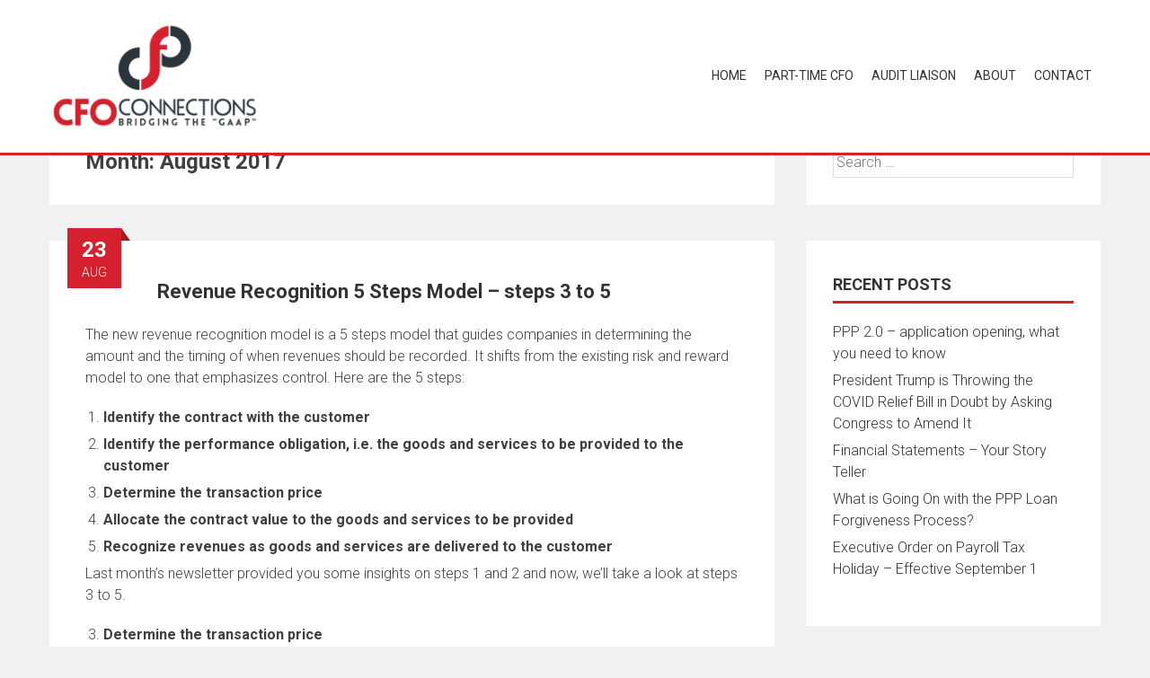

--- FILE ---
content_type: text/html; charset=UTF-8
request_url: https://www.cfoconnections.com/2017/08/
body_size: 8331
content:
<!DOCTYPE html>
<html lang="en-US">
<head>
<meta charset="UTF-8">
<meta name="viewport" content="width=device-width, initial-scale=1">
<link rel="profile" href="https://gmpg.org/xfn/11">


<!-- Platinum Seo Pack, version 2.4.0 by https://techblissonline.com/ -->

<title>August – 2017 – CFO Connections</title>
<meta name="robots" content="noindex,follow" />
<link rel="canonical" href="https://www.cfoconnections.com/2017/08/" />

<!--Techblissonline Platinum SEO Pack -->
<link rel='dns-prefetch' href='//fonts.googleapis.com' />
<link rel='dns-prefetch' href='//s.w.org' />
<link rel="alternate" type="application/rss+xml" title="CFO Connections &raquo; Feed" href="https://www.cfoconnections.com/feed/" />
		<script type="text/javascript">
			window._wpemojiSettings = {"baseUrl":"https:\/\/s.w.org\/images\/core\/emoji\/13.1.0\/72x72\/","ext":".png","svgUrl":"https:\/\/s.w.org\/images\/core\/emoji\/13.1.0\/svg\/","svgExt":".svg","source":{"concatemoji":"https:\/\/www.cfoconnections.com\/wp-includes\/js\/wp-emoji-release.min.js?ver=5.8.12"}};
			!function(e,a,t){var n,r,o,i=a.createElement("canvas"),p=i.getContext&&i.getContext("2d");function s(e,t){var a=String.fromCharCode;p.clearRect(0,0,i.width,i.height),p.fillText(a.apply(this,e),0,0);e=i.toDataURL();return p.clearRect(0,0,i.width,i.height),p.fillText(a.apply(this,t),0,0),e===i.toDataURL()}function c(e){var t=a.createElement("script");t.src=e,t.defer=t.type="text/javascript",a.getElementsByTagName("head")[0].appendChild(t)}for(o=Array("flag","emoji"),t.supports={everything:!0,everythingExceptFlag:!0},r=0;r<o.length;r++)t.supports[o[r]]=function(e){if(!p||!p.fillText)return!1;switch(p.textBaseline="top",p.font="600 32px Arial",e){case"flag":return s([127987,65039,8205,9895,65039],[127987,65039,8203,9895,65039])?!1:!s([55356,56826,55356,56819],[55356,56826,8203,55356,56819])&&!s([55356,57332,56128,56423,56128,56418,56128,56421,56128,56430,56128,56423,56128,56447],[55356,57332,8203,56128,56423,8203,56128,56418,8203,56128,56421,8203,56128,56430,8203,56128,56423,8203,56128,56447]);case"emoji":return!s([10084,65039,8205,55357,56613],[10084,65039,8203,55357,56613])}return!1}(o[r]),t.supports.everything=t.supports.everything&&t.supports[o[r]],"flag"!==o[r]&&(t.supports.everythingExceptFlag=t.supports.everythingExceptFlag&&t.supports[o[r]]);t.supports.everythingExceptFlag=t.supports.everythingExceptFlag&&!t.supports.flag,t.DOMReady=!1,t.readyCallback=function(){t.DOMReady=!0},t.supports.everything||(n=function(){t.readyCallback()},a.addEventListener?(a.addEventListener("DOMContentLoaded",n,!1),e.addEventListener("load",n,!1)):(e.attachEvent("onload",n),a.attachEvent("onreadystatechange",function(){"complete"===a.readyState&&t.readyCallback()})),(n=t.source||{}).concatemoji?c(n.concatemoji):n.wpemoji&&n.twemoji&&(c(n.twemoji),c(n.wpemoji)))}(window,document,window._wpemojiSettings);
		</script>
		<style type="text/css">
img.wp-smiley,
img.emoji {
	display: inline !important;
	border: none !important;
	box-shadow: none !important;
	height: 1em !important;
	width: 1em !important;
	margin: 0 .07em !important;
	vertical-align: -0.1em !important;
	background: none !important;
	padding: 0 !important;
}
</style>
	<link rel='stylesheet' id='wp-block-library-css'  href='https://www.cfoconnections.com/wp-includes/css/dist/block-library/style.min.css?ver=5.8.12' type='text/css' media='all' />
<style id='wp-block-library-theme-inline-css' type='text/css'>
#start-resizable-editor-section{display:none}.wp-block-audio figcaption{color:#555;font-size:13px;text-align:center}.is-dark-theme .wp-block-audio figcaption{color:hsla(0,0%,100%,.65)}.wp-block-code{font-family:Menlo,Consolas,monaco,monospace;color:#1e1e1e;padding:.8em 1em;border:1px solid #ddd;border-radius:4px}.wp-block-embed figcaption{color:#555;font-size:13px;text-align:center}.is-dark-theme .wp-block-embed figcaption{color:hsla(0,0%,100%,.65)}.blocks-gallery-caption{color:#555;font-size:13px;text-align:center}.is-dark-theme .blocks-gallery-caption{color:hsla(0,0%,100%,.65)}.wp-block-image figcaption{color:#555;font-size:13px;text-align:center}.is-dark-theme .wp-block-image figcaption{color:hsla(0,0%,100%,.65)}.wp-block-pullquote{border-top:4px solid;border-bottom:4px solid;margin-bottom:1.75em;color:currentColor}.wp-block-pullquote__citation,.wp-block-pullquote cite,.wp-block-pullquote footer{color:currentColor;text-transform:uppercase;font-size:.8125em;font-style:normal}.wp-block-quote{border-left:.25em solid;margin:0 0 1.75em;padding-left:1em}.wp-block-quote cite,.wp-block-quote footer{color:currentColor;font-size:.8125em;position:relative;font-style:normal}.wp-block-quote.has-text-align-right{border-left:none;border-right:.25em solid;padding-left:0;padding-right:1em}.wp-block-quote.has-text-align-center{border:none;padding-left:0}.wp-block-quote.is-large,.wp-block-quote.is-style-large{border:none}.wp-block-search .wp-block-search__label{font-weight:700}.wp-block-group.has-background{padding:1.25em 2.375em;margin-top:0;margin-bottom:0}.wp-block-separator{border:none;border-bottom:2px solid;margin-left:auto;margin-right:auto;opacity:.4}.wp-block-separator:not(.is-style-wide):not(.is-style-dots){width:100px}.wp-block-separator.has-background:not(.is-style-dots){border-bottom:none;height:1px}.wp-block-separator.has-background:not(.is-style-wide):not(.is-style-dots){height:2px}.wp-block-table thead{border-bottom:3px solid}.wp-block-table tfoot{border-top:3px solid}.wp-block-table td,.wp-block-table th{padding:.5em;border:1px solid;word-break:normal}.wp-block-table figcaption{color:#555;font-size:13px;text-align:center}.is-dark-theme .wp-block-table figcaption{color:hsla(0,0%,100%,.65)}.wp-block-video figcaption{color:#555;font-size:13px;text-align:center}.is-dark-theme .wp-block-video figcaption{color:hsla(0,0%,100%,.65)}.wp-block-template-part.has-background{padding:1.25em 2.375em;margin-top:0;margin-bottom:0}#end-resizable-editor-section{display:none}
</style>
<link rel='stylesheet' id='aps-animate-css-css'  href='https://www.cfoconnections.com/wp-content/plugins/accesspress-social-icons/css/animate.css?ver=1.8.2' type='text/css' media='all' />
<link rel='stylesheet' id='aps-frontend-css-css'  href='https://www.cfoconnections.com/wp-content/plugins/accesspress-social-icons/css/frontend.css?ver=1.8.2' type='text/css' media='all' />
<link rel='stylesheet' id='contact-form-7-css'  href='https://www.cfoconnections.com/wp-content/plugins/contact-form-7/includes/css/styles.css?ver=5.4.2' type='text/css' media='all' />
<link rel='stylesheet' id='accesspress-parallax-google-fonts-css'  href='//fonts.googleapis.com/css?family=Roboto%3A400%2C300%2C500%2C700%7COxygen%3A400%2C300%2C700&#038;ver=5.8.12' type='text/css' media='all' />
<link rel='stylesheet' id='font-awesome-css'  href='https://www.cfoconnections.com/wp-content/themes/accesspress-parallax/css/fontawesome/css/font-awesome.min.css?ver=5.8.12' type='text/css' media='all' />
<link rel='stylesheet' id='nivo-lightbox-css'  href='https://www.cfoconnections.com/wp-content/themes/accesspress-parallax/css/nivo-lightbox.css?ver=5.8.12' type='text/css' media='all' />
<link rel='stylesheet' id='animate-css'  href='https://www.cfoconnections.com/wp-content/themes/accesspress-parallax/css/animate.css?ver=5.8.12' type='text/css' media='all' />
<link rel='stylesheet' id='slick-css'  href='https://www.cfoconnections.com/wp-content/themes/accesspress-parallax/css/slick.css?ver=5.8.12' type='text/css' media='all' />
<link rel='stylesheet' id='accesspress-parallax-woocommerce-css'  href='https://www.cfoconnections.com/wp-content/themes/accesspress-parallax/woocommerce/ap-parallax-style.css?ver=5.8.12' type='text/css' media='all' />
<link rel='stylesheet' id='accesspress-parallax-style-css'  href='https://www.cfoconnections.com/wp-content/themes/accesspress-parallax/style.css?ver=5.8.12' type='text/css' media='all' />
<style id='accesspress-parallax-style-inline-css' type='text/css'>

                    .main-navigation > ul > li.current a,
                    .main-navigation li:hover > a,
                    .blog-list .blog-excerpt .posted-date,
                    .woocommerce p.stars a,
                    .product_meta a,
                    .woocommerce-MyAccount-navigation a,
                    .woocommerce-MyAccount-content a,
                    .woocommerce-cart-form__cart-item a,
                    .woocommerce-info a{
                        color: #d5202d;
                    }
                    #main-slider .slick-dots li.slick-active button,
                    .slider-caption .caption-description a:hover, .btn:hover,
                    .testimonial-listing .slick-arrow:hover,
                    .blog-list .blog-excerpt span,
                    .woocommerce ul.products li.product .onsale, .woocommerce span.onsale,
                    .woocommerce ul.products li.product .button,
                    .parallax-section .wpcf7-form .wpcf7-submit, #go-top,
                    .posted-on,
                    .pagination .nav-links a, .pagination .nav-links span,
                    .woocommerce nav.woocommerce-pagination ul li a,
                    .woocommerce nav.woocommerce-pagination ul li span,
                    .woocommerce #respond input#submit.alt,
                    .woocommerce a.button.alt, .woocommerce button.button.alt,
                    .woocommerce input.button.alt,
                    .woocommerce #respond input#submit:hover,
                    .woocommerce a.button:hover, .woocommerce button.button:hover,
                    .woocommerce input.button:hover,
                    .woocommerce #respond input#submit:hover,
                    .woocommerce a.button:hover, .woocommerce button.button:hover,
                    .woocommerce input.button:hover{
                        background: #d5202d;
                    }
                    .woocommerce #respond input#submit.alt:hover,
                    .woocommerce a.button.alt:hover,
                    .woocommerce button.button.alt:hover,
                    .woocommerce input.button.alt:hover{
                        background: #c01d29; 
                    }
                    #masthead,
                    #main-slider .slick-dots li.slick-active button,
                    .slider-caption .caption-description a:hover, .btn:hover,
                    .team-image:hover, .team-image.slick-current,
                    .testimonial-listing .slick-arrow:hover,
                    .blog-list .blog-excerpt,
                    .parallax-section input[type="text"],
                    .parallax-section input[type="email"],
                    .parallax-section input[type="url"],
                    .parallax-section input[type="password"],
                    .parallax-section input[type="search"],
                    .parallax-section input[type="tel"],
                    .parallax-section textarea,
                    #secondary h2.widget-title{
                        border-color: #d5202d;
                    }
                    .posted-on:before{
                        border-color: transparent transparent #aa1a24 #aa1a24;
                    }
</style>
<link rel='stylesheet' id='accesspress-parallax-responsive-css'  href='https://www.cfoconnections.com/wp-content/themes/accesspress-parallax/css/responsive.css?ver=5.8.12' type='text/css' media='all' />
<script type='text/javascript' src='https://www.cfoconnections.com/wp-includes/js/jquery/jquery.min.js?ver=3.6.0' id='jquery-core-js'></script>
<script type='text/javascript' src='https://www.cfoconnections.com/wp-includes/js/jquery/jquery-migrate.min.js?ver=3.3.2' id='jquery-migrate-js'></script>
<script type='text/javascript' src='https://www.cfoconnections.com/wp-content/plugins/accesspress-social-icons/js/frontend.js?ver=1.8.2' id='aps-frontend-js-js'></script>
<link rel="https://api.w.org/" href="https://www.cfoconnections.com/wp-json/" /><link rel="EditURI" type="application/rsd+xml" title="RSD" href="https://www.cfoconnections.com/xmlrpc.php?rsd" />
<link rel="wlwmanifest" type="application/wlwmanifest+xml" href="https://www.cfoconnections.com/wp-includes/wlwmanifest.xml" /> 
<meta name="generator" content="WordPress 5.8.12" />
<style type='text/css' media='all'>#section-11{ background:url(/wp-content/uploads/2016/11/dark-bg.jpg) no-repeat scroll top left #282828; background-size:cover; color:#ffffff}
#section-11 .overlay { background:url(https://www.cfoconnections.com/wp-content/themes/accesspress-parallax/images/overlay0.png);}
#section-9{ background:url(/wp-content/uploads/2016/11/rocket-bg.jpg) no-repeat scroll top right #1e73be; background-size:cover; color:#ffffff}
#section-9 .overlay { background:url(https://www.cfoconnections.com/wp-content/themes/accesspress-parallax/images/overlay0.png);}
#section-7{ background:url(/wp-content/uploads/2016/11/white-abstract.jpg) repeat fixed center center #d6d6d6; background-size:auto; color:#000000}
#section-7 .overlay { background:url(https://www.cfoconnections.com/wp-content/themes/accesspress-parallax/images/overlay0.png);}
#section-13{ background:url(/wp-content/uploads/2016/11/greygradient-bg.jpg) no-repeat scroll top left #d6d6d6; background-size:cover; color:#000000}
#section-13 .overlay { background:url(https://www.cfoconnections.com/wp-content/themes/accesspress-parallax/images/overlay0.png);}
#section-15{ background:url(/wp-content/uploads/2016/11/coins3.jpg) repeat fixed top center #727272; background-size:auto; color:#ffffff}
#section-15 .overlay { background:url(https://www.cfoconnections.com/wp-content/themes/accesspress-parallax/images/overlay0.png);}
#section-17{ background:url(/wp-content/uploads/2016/11/greytexture.jpg) repeat scroll top left #ffffff; background-size:auto; color:#000000}
#section-17 .overlay { background:url(https://www.cfoconnections.com/wp-content/themes/accesspress-parallax/images/overlay0.png);}
#section-19{ background:url(/wp-content/uploads/2016/11/contact-bg.jpg) no-repeat fixed top center #bababa; background-size:cover; color:#0a0a0a}
#section-19 .overlay { background:url(https://www.cfoconnections.com/wp-content/themes/accesspress-parallax/images/overlay0.png);}
#main-slider .main-slides:after{display:none};@media only screen and (max-width: 480px) {
.slider-caption {
    display: visible !important;
}
}</style>
<script>
</script>
<style type="text/css">.recentcomments a{display:inline !important;padding:0 !important;margin:0 !important;}</style></head>

<body data-rsssl=1 class="archive date wp-embed-responsive parallax-on columns-3">
<div id="page" class="hfeed site">

	<header id="masthead" class="logo-side">
		<div class="mid-content clearfix">
        
        <div class="flex-box">
		<div id="site-logo">
				<a href="https://www.cfoconnections.com/" rel="home">
			<img src="https://cfoconnections.com/wp-content/uploads/2016/11/CFOlogo2.png" alt="CFO Connections">
		</a>
				</div>

		<nav id="site-navigation" class="main-navigation">
        
		<div class="menu-toggle">Menu</div>
					
			<ul id="menu-header-menu" class="menu"><li id="menu-item-44" class="menu-item menu-item-type-custom menu-item-object-custom menu-item-44"><a href="/">Home</a></li>
<li id="menu-item-45" class="menu-item menu-item-type-custom menu-item-object-custom menu-item-45"><a href="/#section-7">Part-time CFO</a></li>
<li id="menu-item-46" class="menu-item menu-item-type-custom menu-item-object-custom menu-item-46"><a href="/#section-15">Audit Liaison</a></li>
<li id="menu-item-47" class="menu-item menu-item-type-custom menu-item-object-custom menu-item-47"><a href="/#section-17">About</a></li>
<li id="menu-item-48" class="menu-item menu-item-type-custom menu-item-object-custom menu-item-48"><a href="/#section-19">Contact</a></li>
</ul>		
		</nav><!-- #site-navigation -->
        </div>
		</div>


			</header><!-- #masthead -->

		<div id="content" class="site-content ">
	<div class="mid-content clearfix">
	<section id="primary" class="content-area">
		<main id="main" class="site-main" role="main">

		
			<header class="page-header">
				<h1 class="page-title">Month: <span>August 2017</span></h1>			</header><!-- .page-header -->

						
				
<article id="post-183" class="article-wrap post-183 post type-post status-publish format-standard hentry category-accounting-standards tag-revenue-recognition">
	
	<header class="entry-header">
		<div class="entry-meta"><span class="posted-on"><time class="entry-date published" datetime="2017-08-23T06:30:20-04:00"><span class="posted-day">23</span><span class="posted-month">Aug</span></time><time class="updated" datetime="2017-08-20T15:08:10-04:00">August 20, 2017</time></span></div><div class="byline"> By <span class="author vcard"><a class="url fn n" href="https://www.cfoconnections.com/author/cfoconnections/">CFOconnections</a></span></div>
		<h2 class="entry-title"><a href="https://www.cfoconnections.com/2017/08/23/revenue-recognition-5-steps-model-steps-3-to-5/">Revenue Recognition 5 Steps Model &#8211; steps 3 to 5</a></h2>
	</header><!-- .entry-header -->

	<div class="entry-content">
		<p>The new revenue recognition model is a 5 steps model that guides companies in determining the amount and the timing of when revenues should be recorded. It shifts from the existing risk and reward model to one that emphasizes control. Here are the 5 steps:</p>
<ol>
<li><strong>Identify the contract with the customer</strong></li>
<li><strong>Identify the performance obligation, i.e. the goods and services to be provided to the customer</strong></li>
<li><strong>Determine the transaction price</strong></li>
<li><strong>Allocate the contract value to the goods and services to be provided</strong></li>
<li><strong>Recognize revenues as goods and services are delivered to the customer</strong></li>
</ol>
<p>Last month’s newsletter provided you some insights on steps 1 and 2 and now, we’ll take a look at steps 3 to 5.</p>
<ol start="3">
<li><strong>Determine the transaction price</strong></li>
</ol>
<p>The transaction price is the amount the entity expects to be entitled to in exchange for its goods and services. Transaction price may include:</p>
<ul>
<li><em>Variable consideration</em> – this could be explicit or implicit and could include bonus, price concessions, refunds, milestone payments, discounts, returns, and rebates. The entity estimates the amount of the consideration it expects to be entitled to and that it is probable that a significant reversal of revenue recognized will not occur.</li>
<li><em>Returns or refunds</em> – entity must estimate the amount of returns or refunds and reduce transaction price and record a refund liability.</li>
<li><em>Significant financing component</em> – this represents consideration where the entity receives in advance or in deferred payment terms. Advance payment is likened to receiving a loan from the customer and results in recognition of interest expense and increase in transaction price whereas deferred payment is likened to financing the transaction for the customer and results in recognition of interest income and reduction in transaction price. There are several exceptions to reflecting the significant financing component. (1) the customer has discretion in the timing of the transferred goods and services, e.g. gift card sales; (2) payment of the variable consideration is contingent upon an uncertainty that the entity does not control, e.g. milestone payment contingent on regulatory approval; (3) when the difference in timing of payment and performance is not due to financing but for protection to the entity or customer from the other party for not fulfilling its obligations, e.g. construction contracts; (4) when the timing of payment and transfer of goods and services is one year or less.</li>
<li><em>Noncash consideration</em> – its fair value should be included in transaction price. If the fair value of the noncash consideration changes after the contract inception, e.g. value of the customer’s stock, do not adjust the transaction price. If the change is other than in the form of the consideration, e.g. entity’s performance or scope modification, then account for it as a variable consideration.</li>
<li><em>Fixed cash consideration</em> – this could include upfront nonrefundable fees that the entity would recognize revenue as goods and services are transferred to its customer.</li>
<li><em>Consideration payable to customer</em> – it reduces transaction price unless the entity receives distinct goods and services from the customer</li>
</ul>
<ol start="4">
<li><strong>Allocate the contract value to the goods and services to be provided</strong></li>
</ol>
<p>The entity will use a relative standalone selling price model to allocate the transaction price. It will estimate the standalone selling price for each performance obligation, determine if any discount or variable consideration should be allocated to one or more performance obligations and allocate the transaction price.</p>
<ol start="5">
<li><strong>Recognize revenues as goods and services are delivered to the customer</strong></li>
</ol>
<p>The transaction price allocated to a performance obligation is recognized as revenue when the performance obligation is satisfied, i.e. when the customer has the ability to direct the use of the goods or services and receives substantially all of the remaining benefits.</p>
<p><strong>When is it effective?</strong></p>
<p>Effective date for public entities is the first interim period within annual reporting periods beginning after December 15, 2017, i.e. 2018 for public companies with December 31 year end; nonpublic entities have an additional year. It also allows early adoption as early as 2017 calendar year.</p>
			</div><!-- .entry-content -->

		<footer class="entry-footer">
									<span class="cat-links">
					<i class="fa fa-folder-open"></i>Posted in <a href="https://www.cfoconnections.com/category/accounting-standards/" rel="category tag">accounting standards</a>				</span>
			
							<span class="tags-links">
					<i class="fa fa-tags"></i>Tagged <a href="https://www.cfoconnections.com/tag/revenue-recognition/" rel="tag">revenue recognition</a>				</span>
					
					<span class="comments-link"><a href="https://www.cfoconnections.com/2017/08/23/revenue-recognition-5-steps-model-steps-3-to-5/#respond"><i class="fa fa-comments"></i>Leave a comment</a></span>
			</footer><!-- .entry-footer -->
		
	</article><!-- #post-## -->
			
			
		
		</main><!-- #main -->
	</section><!-- #primary -->


<div id="secondary" class="widget-area" role="complementary">
	<aside id="search-2" class="widget widget_search"><form role="search" method="get" class="search-form" action="https://www.cfoconnections.com/">
				<label>
					<span class="screen-reader-text">Search for:</span>
					<input type="search" class="search-field" placeholder="Search &hellip;" value="" name="s" />
				</label>
				<input type="submit" class="search-submit" value="Search" />
			</form></aside>
		<aside id="recent-posts-2" class="widget widget_recent_entries">
		<h2 class="widget-title"><span>Recent Posts</span></h2>
		<ul>
											<li>
					<a href="https://www.cfoconnections.com/2021/01/10/ppp-2-0-application-opening-what-you-need-to-know/">PPP 2.0 &#8211; application opening, what you need to know</a>
									</li>
											<li>
					<a href="https://www.cfoconnections.com/2020/12/23/president-trump-is-throwing-the-covid-relief-bill-in-doubt-by-asking-congress-to-amend-it/">President Trump is Throwing the COVID Relief Bill in Doubt by Asking Congress to Amend It</a>
									</li>
											<li>
					<a href="https://www.cfoconnections.com/2020/11/10/financial-statements-your-story-teller/">Financial Statements &#8211; Your Story Teller</a>
									</li>
											<li>
					<a href="https://www.cfoconnections.com/2020/10/06/what-is-going-on-with-the-ppp-loan-forgiveness-process/">What is Going On with the PPP Loan Forgiveness Process?</a>
									</li>
											<li>
					<a href="https://www.cfoconnections.com/2020/08/30/executive-order-on-payroll-tax-holiday-effective-september-1/">Executive Order on Payroll Tax Holiday &#8211; Effective September 1</a>
									</li>
					</ul>

		</aside><aside id="recent-comments-2" class="widget widget_recent_comments"><h2 class="widget-title"><span>Recent Comments</span></h2><ul id="recentcomments"><li class="recentcomments"><span class="comment-author-link"><a href='https://cfoconnections.com/2020/06/22/the-sba-released-updated-ppp-loan-forgiveness-application-forms/' rel='external nofollow ugc' class='url'>The SBA Released Updated PPP Loan Forgiveness Application Forms | CFO Connections</a></span> on <a href="https://www.cfoconnections.com/2020/06/22/sweeping-changes-to-ppp-legislature/#comment-186">Sweeping Changes to PPP Legislature</a></li></ul></aside><aside id="archives-2" class="widget widget_archive"><h2 class="widget-title"><span>Archives</span></h2>
			<ul>
					<li><a href='https://www.cfoconnections.com/2021/01/'>January 2021</a></li>
	<li><a href='https://www.cfoconnections.com/2020/12/'>December 2020</a></li>
	<li><a href='https://www.cfoconnections.com/2020/11/'>November 2020</a></li>
	<li><a href='https://www.cfoconnections.com/2020/10/'>October 2020</a></li>
	<li><a href='https://www.cfoconnections.com/2020/08/'>August 2020</a></li>
	<li><a href='https://www.cfoconnections.com/2020/06/'>June 2020</a></li>
	<li><a href='https://www.cfoconnections.com/2020/05/'>May 2020</a></li>
	<li><a href='https://www.cfoconnections.com/2020/04/'>April 2020</a></li>
	<li><a href='https://www.cfoconnections.com/2020/03/'>March 2020</a></li>
	<li><a href='https://www.cfoconnections.com/2020/01/'>January 2020</a></li>
	<li><a href='https://www.cfoconnections.com/2019/12/'>December 2019</a></li>
	<li><a href='https://www.cfoconnections.com/2019/10/'>October 2019</a></li>
	<li><a href='https://www.cfoconnections.com/2019/09/'>September 2019</a></li>
	<li><a href='https://www.cfoconnections.com/2019/06/'>June 2019</a></li>
	<li><a href='https://www.cfoconnections.com/2019/05/'>May 2019</a></li>
	<li><a href='https://www.cfoconnections.com/2019/02/'>February 2019</a></li>
	<li><a href='https://www.cfoconnections.com/2019/01/'>January 2019</a></li>
	<li><a href='https://www.cfoconnections.com/2018/11/'>November 2018</a></li>
	<li><a href='https://www.cfoconnections.com/2018/09/'>September 2018</a></li>
	<li><a href='https://www.cfoconnections.com/2018/08/'>August 2018</a></li>
	<li><a href='https://www.cfoconnections.com/2018/06/'>June 2018</a></li>
	<li><a href='https://www.cfoconnections.com/2018/04/'>April 2018</a></li>
	<li><a href='https://www.cfoconnections.com/2018/01/'>January 2018</a></li>
	<li><a href='https://www.cfoconnections.com/2017/11/'>November 2017</a></li>
	<li><a href='https://www.cfoconnections.com/2017/10/'>October 2017</a></li>
	<li><a href='https://www.cfoconnections.com/2017/08/' aria-current="page">August 2017</a></li>
	<li><a href='https://www.cfoconnections.com/2017/07/'>July 2017</a></li>
	<li><a href='https://www.cfoconnections.com/2017/06/'>June 2017</a></li>
	<li><a href='https://www.cfoconnections.com/2017/05/'>May 2017</a></li>
	<li><a href='https://www.cfoconnections.com/2016/11/'>November 2016</a></li>
	<li><a href='https://www.cfoconnections.com/2016/10/'>October 2016</a></li>
			</ul>

			</aside><aside id="categories-2" class="widget widget_categories"><h2 class="widget-title"><span>Categories</span></h2>
			<ul>
					<li class="cat-item cat-item-5"><a href="https://www.cfoconnections.com/category/accounting-standards/">accounting standards</a>
</li>
	<li class="cat-item cat-item-12"><a href="https://www.cfoconnections.com/category/cfo-service/">CFO service</a>
</li>
	<li class="cat-item cat-item-8"><a href="https://www.cfoconnections.com/category/general/">general</a>
</li>
	<li class="cat-item cat-item-10"><a href="https://www.cfoconnections.com/category/internal-control/">internal control</a>
</li>
	<li class="cat-item cat-item-2"><a href="https://www.cfoconnections.com/category/slider/">Slider</a>
</li>
	<li class="cat-item cat-item-1"><a href="https://www.cfoconnections.com/category/uncategorized/">Uncategorized</a>
</li>
			</ul>

			</aside><aside id="meta-2" class="widget widget_meta"><h2 class="widget-title"><span>Meta</span></h2>
		<ul>
						<li><a href="https://www.cfoconnections.com/wp-login.php">Log in</a></li>
			<li><a href="https://www.cfoconnections.com/feed/">Entries feed</a></li>
			<li><a href="https://www.cfoconnections.com/comments/feed/">Comments feed</a></li>

			<li><a href="https://wordpress.org/">WordPress.org</a></li>
		</ul>

		</aside></div><!-- #secondary -->
</div>

	</div><!-- #content -->

	<footer id="colophon" class="site-footer">
				

		<div class="bottom-footer">
			<div class="mid-content clearfix">
				<div  class="copy-right">
					&copy; 2026 CFO Connections  
				</div><!-- .copy-right -->
				<div class="site-info">
				WordPress Theme:
				<a href="https://accesspressthemes.com/wordpress-themes/accesspress-parallax" title="WordPress Free Themes" target="_blank">AccessPress Parallax 1111</a>
				</div><!-- .site-info -->
			</div>
		</div>
	</footer><!-- #colophon -->
</div><!-- #page -->

<div id="go-top"><a href="#page"><i class="fa fa-angle-up"></i></a></div>
<script>
  (function(i,s,o,g,r,a,m){i['GoogleAnalyticsObject']=r;i[r]=i[r]||function(){
  (i[r].q=i[r].q||[]).push(arguments)},i[r].l=1*new Date();a=s.createElement(o),
  m=s.getElementsByTagName(o)[0];a.async=1;a.src=g;m.parentNode.insertBefore(a,m)
  })(window,document,'script','https://www.google-analytics.com/analytics.js','ga');

  ga('create', 'UA-86605705-1', 'auto');
  ga('send', 'pageview');

</script>

<script type='text/javascript' src='https://www.cfoconnections.com/wp-includes/js/dist/vendor/regenerator-runtime.min.js?ver=0.13.7' id='regenerator-runtime-js'></script>
<script type='text/javascript' src='https://www.cfoconnections.com/wp-includes/js/dist/vendor/wp-polyfill.min.js?ver=3.15.0' id='wp-polyfill-js'></script>
<script type='text/javascript' id='contact-form-7-js-extra'>
/* <![CDATA[ */
var wpcf7 = {"api":{"root":"https:\/\/www.cfoconnections.com\/wp-json\/","namespace":"contact-form-7\/v1"}};
/* ]]> */
</script>
<script type='text/javascript' src='https://www.cfoconnections.com/wp-content/plugins/contact-form-7/includes/js/index.js?ver=5.4.2' id='contact-form-7-js'></script>
<script type='text/javascript' src='https://www.cfoconnections.com/wp-content/themes/accesspress-parallax/js/SmoothScroll.js?ver=1.2.1' id='smoothscroll-js'></script>
<script type='text/javascript' src='https://www.cfoconnections.com/wp-content/themes/accesspress-parallax/js/parallax.js?ver=1.1.3' id='parallax-js'></script>
<script type='text/javascript' src='https://www.cfoconnections.com/wp-content/themes/accesspress-parallax/js/jquery.scrollTo.min.js?ver=1.4.14' id='scrollto-js'></script>
<script type='text/javascript' src='https://www.cfoconnections.com/wp-content/themes/accesspress-parallax/js/jquery.localScroll.min.js?ver=1.3.5' id='jquery-localscroll-js'></script>
<script type='text/javascript' src='https://www.cfoconnections.com/wp-content/themes/accesspress-parallax/js/jquery.nav.js?ver=2.2.0' id='accesspress-parallax-parallax-nav-js'></script>
<script type='text/javascript' src='https://www.cfoconnections.com/wp-content/themes/accesspress-parallax/js/jquery.easing.min.js?ver=1.3' id='jquery-easing-js'></script>
<script type='text/javascript' src='https://www.cfoconnections.com/wp-content/themes/accesspress-parallax/js/jquery.fitvids.js?ver=1.0' id='jquery-fitvid-js'></script>
<script type='text/javascript' src='https://www.cfoconnections.com/wp-content/themes/accesspress-parallax/js/nivo-lightbox.min.js?ver=1.2.0' id='nivo-lightbox-js'></script>
<script type='text/javascript' src='https://www.cfoconnections.com/wp-content/themes/accesspress-parallax/js/slick.js?ver=1.8.0' id='slick-js'></script>
<script type='text/javascript' id='accesspress-parallax-custom-js-extra'>
/* <![CDATA[ */
var ap_params = {"accesspress_show_pager":"false","accesspress_show_controls":"true","accesspress_auto_transition":"true","accesspress_slider_transition":"true","accesspress_slider_speed":"5000","accesspress_slider_pause":"5000"};
/* ]]> */
</script>
<script type='text/javascript' src='https://www.cfoconnections.com/wp-content/themes/accesspress-parallax/js/custom.js?ver=1.0' id='accesspress-parallax-custom-js'></script>
<script type='text/javascript' src='https://www.cfoconnections.com/wp-includes/js/wp-embed.min.js?ver=5.8.12' id='wp-embed-js'></script>

<script defer src="https://static.cloudflareinsights.com/beacon.min.js/vcd15cbe7772f49c399c6a5babf22c1241717689176015" integrity="sha512-ZpsOmlRQV6y907TI0dKBHq9Md29nnaEIPlkf84rnaERnq6zvWvPUqr2ft8M1aS28oN72PdrCzSjY4U6VaAw1EQ==" data-cf-beacon='{"version":"2024.11.0","token":"c581ade3f8464542b8f471e6ef4394cb","r":1,"server_timing":{"name":{"cfCacheStatus":true,"cfEdge":true,"cfExtPri":true,"cfL4":true,"cfOrigin":true,"cfSpeedBrain":true},"location_startswith":null}}' crossorigin="anonymous"></script>
</body>
</html>

--- FILE ---
content_type: text/plain
request_url: https://www.google-analytics.com/j/collect?v=1&_v=j102&a=581106827&t=pageview&_s=1&dl=https%3A%2F%2Fwww.cfoconnections.com%2F2017%2F08%2F&ul=en-us%40posix&dt=August%20%E2%80%93%202017%20%E2%80%93%20CFO%20Connections&sr=1280x720&vp=1280x720&_u=IEBAAEABAAAAACAAI~&jid=1287565970&gjid=492963047&cid=1157594176.1768413342&tid=UA-86605705-1&_gid=597204170.1768413342&_r=1&_slc=1&z=134972750
body_size: -452
content:
2,cG-VEBTWBM7ZT